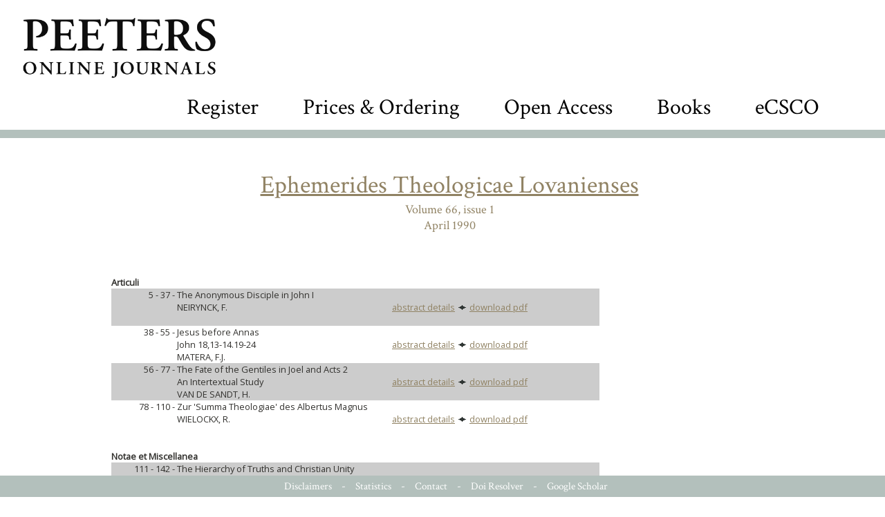

--- FILE ---
content_type: text/html; charset=UTF-8
request_url: https://poj.peeters-leuven.be/content.php?url=issue&journal_code=ETL&issue=1&vol=66
body_size: 4101
content:
<!DOCTYPE HTML PUBLIC "-//W3C//DTD HTML 4.0 Transitional//EN">
<html>
<head>
<title>PEETERS ONLINE JOURNALS</title>

	<meta http-equiv="Content-Type" content="text/html; charset=utf-8">
	<link rel="STYLESHEET" type="text/css" href="style_new.css">
<meta name='citation_error' content='url is not article'>

	<META NAME="description" CONTENT="">
	<META NAME="keywords" CONTENT="">
	<script src="js/jquery-1.7.1.min.js" type="text/javascript" language="javascript"></script>
	<script src="js/jquery.cycle.all.latest.js" type="text/javascript" language="javascript"></script>
	<meta http-equiv="content-type" content="text/html; charset=utf-8">
	<link href='https://fonts.googleapis.com/css?family=Crimson+Text:400,600,700' rel='stylesheet'></link>
<link href='https://fonts.googleapis.com/css?family=Open+Sans&display=swap:400,600,700' rel='stylesheet'></link>
	<script type="text/javascript">
		<!--

		function overlay_close()
		{
			$('#overlay').fadeOut();
		}

		function resize_cc()
		{
			var h = $(window).height()-500;
			if (h<400)
				h = 400;

			$('#containercontent').css('height', h);
			$('#contentlinks').css('height', h);
			$('#contentmidden').css('height', h);
			$('#contentrechts').css('height', h);
		}

		function category_click(item)
		{
			$('.lijst').css("background","url('images/pijl_leeg.gif') no-repeat 0px 6px white");
			$(item).css("background","url('images/pijl_zwart.gif') no-repeat 0px 6px white");

			var c = $(item).text();
			var all = (c == 'All categories');
			if (!all)
				$('.legende').hide();
			else
				$('.legende').show();
			var journals = $('.listjournals');
			for (var i=0;i<journals.length; i++)
			{
				var j = $(journals[i]);
				var jcat = j.attr('categories');
				if ( (jcat.indexOf(c) >= 0) || all)
					j.show();
				else
					j.hide();
			}
		}

		function go_journal(img)
		{
			document.location='content.php?url=journal&journal_code='+$(img).attr('journal_code');
		}

		$(function(){
			$(window).resize(function(){
				resize_cc();
			});
		});

		function calculateTimeout(currElement, nextElement, opts, isForward)
		{
			var x = 4000+Math.random()*15000; // at least 5 secs, at most 20
			return x;
		}

		$(function()
		{
			resize_cc();


				});

		function toggle_searchbox()
		{
			$('#search_value').toggle();
			if ($('#search_value').is(':visible'))
				$('#search_value').focus().select();

		}
		//-->
	</script>

	<style type="text/css" title="text/css">
		.head_font {
			font-family: 'Crimson Text', serif;
		}
		body {
		font-family: 'Open Sans', sans-serif;
		}

		#poj_logo {
			cursor:pointer;
			float:left;
			text-align:left;
			height:90px;
		}


		#overlay_image {
			/* width: 100%; */
			/* margin: 20px; */
			background-color: white;
		}

		#close_img {
			height:32px;
			cursor:pointer;
			position: absolute;
			top: 30px;
			left: 50%;
			z-index:3;
		}
		#logo_bar {
			position:relative;
			text-align:left;
			padding: 25px 5px 5px 30px;
		}
		#searchbox {
			margin-top: 20px;
			float:right;
			margin-right: 60px;
		}
		#searchbox img {
			vertical-align: middle;
		}
		#searchbox input {
			vertical-align:middle;
			border: 0px solid white;
			font-size: 48px;
			color:lightgrey;
			text-align:right;
			display:none;
		}
		#searchbox input {
		    outline-width: 0;
		    outline: none;
		    padding:5px 10px;
		}

		#searchbox a[selected='1'] {
			border-bottom:1px solid black
		}
		.footer a[selected='1'] {
			border-bottom:1px solid white
		}

		#searchbox input::selection {
		  color: darkgrey;
		  background: lightgrey;
		}

		#searchbox .box {
			font-size:32px;
			vertical-align: middle;
		    padding:5px 30px;
		}

		#containercovers {
			height:290px;
			background-color: #B3C0BC;
		}

		


		#overlay {
			width:100%;
			height:100%;
			position:fixed;
			top:0px;
			left:0px;
			display:none;
			z-index:2;
		}
		#overlay_bg {
			background-color:black;
			opacity:0.7;
			width:100%;
			height:100%;
			position:absolute;
			z-index:1;
			top:0px;
			left:0px;
		}

		#overlay_content {
			/* background-color: white; */
			border: 2px solid black;
			z-index: 2;
			height: 100%;
			width: 100%;
			position: fixed;
			top: 0px;
			left: 00px;
			padding: 10px;
			box-shadow: 5px 5px 5px grey;
			text-align: center;
			overflow: scroll;
			/* margin: 20px; */
		}

		#overlay_image {
			/* width: 100%; */
			/* margin: 20px; */
			background-color: white;
		}


#dialog_wrapper {
	width:100%;
	height:100%;
	position:absolute;
	top:0px;
	left:0px;
	display:none;
	z-index: 10;
}
#dialog_overlay {
	width:100%;
	height:100%;
	top:0px;
	left:0px;
	background-color:black;
	opacity:0.6;
}
#dialog {
	position:absolute;
	width:100%;
	height:100%;
	top:0px;
	left:0px;
}
#dialog_content {
	background-color:white;
	opacity:1;
	margin:20px;
	box-shadow: 5px 10px 10px #888888;
	position:relative;
}
#dialog_close {
	opacity:1;
	background:url('../images/sluit.png') no-repeat top left;
	background-size: 34px 34px;
	width:34px;
	height:34px;
	position:absolute;
	top:10px;
	right:10px;
	cursor:pointer;
}
#dialog_close:hover {
	background:url('../images/sluit_over.png') no-repeat top left;
	background-size: 34px 34px;
	width:34px;
	height:34px;
}
#dialog_title {
	color:#E6454B;
	font-family: 'Spectral', serif;
	font-size: 22px;
	font-weight: 500;
	padding:25px 25px 5px 25px;
	border-bottom:1px solid #DFDFDF;
}
#dialog_hoofding {
	color:#E6454B;
	font-family: 'Spectral', serif;
	font-size: 22px;
	font-weight: 500;
	padding:25px 25px 5px 25px;
	border-bottom:1px solid #DFDFDF;
	height:40px;
}
#dialog_body, #dialog_bodye {
	color:#404350;
	font-family: 'Montserrat', sans-serif;
	font-size: 16px;
	font-weight: 400;
	padding:5px 25px 25px 25px;
/*	max-height: 550px;*/
	overflow-y: scroll;
}
#dialog_body a {
/*	color:#E6454B;
	border-bottom:1px dotted #E6454B;*/
}
#dialog_body a:hover {
/*	border-bottom:1px solid #E6454B;*/
}


	</style>

<!-- Matomo -->
<script>
/*
  var _paq = window._paq = window._paq || [];
  // tracker methods like "setCustomDimension" should be called before "trackPageView"
  _paq.push(['setCustomDimension', customDimensionId = 3, customDimensionValue = "ETL"]);
_paq.push(['setCustomDimension', customDimensionId = 4, customDimensionValue = "issue"]);
  _paq.push(['setDocumentTitle', 'issue']);
  _paq.push(['trackPageView']);
  _paq.push(['enableLinkTracking']);
  (function() {
    var u="//stats.peeters-leuven.be/";
    _paq.push(['setTrackerUrl', u+'matomo.php']);
    _paq.push(['setSiteId', '1']);
    var d=document, g=d.createElement('script'), s=d.getElementsByTagName('script')[0];
    g.async=true; g.src=u+'matomo.js'; s.parentNode.insertBefore(g,s);
  })();*/
</script>
<!-- End Matomo Code -->

</head>
<body>

<center>

<div id=logo_bar>
	<img id=poj_logo src=images/PeetersLogoGaramond.jpg onClick="document.location='content.php'">
	<div id=searchbox class=head_font>
		<span class=box><a href=content.php?url=CMS.php&section=registration  >Register</a></span>
		<span class=box><a href=content.php?url=CMS.php&section=prices  >Prices & Ordering</a></span>
		<span class=box><a href=content.php?url=CMS.php&section=open_access  >Open Access</a></span>
		<span class=box><a href=https://www.peeters-leuven.be target=_blank>Books</a></span>
		<span class=box><a href=https://ecsco.peeters-leuven.be target=_blank>eCSCO</a></span>
<!--

		<input id=search_value name=search_value value='enter text and hit return'>
		<img src=/images/search_icon.png onClick=toggle_searchbox()>
-->
	</div>
</div>

<div class="clear"></div>

<div id='contentboven2'></div>
<div id='containercontent2'> 

<div style='text-align:center;font-size:36px;color:#908263; padding:20px 0px 0px 20px;' class=head_font><a href=content.php?url=journal&journal_code=ETL>Ephemerides Theologicae Lovanienses</a><br><span style='font-size:18px;color:#908263'>Volume 66, issue 1<br>April 1990</span></div><br><br><table border="0" cellpadding="0" cellspacing="0" style='padding-left:15px'>

<col width="95">
<col width="*">
<col width="300">
<col width="30">

<tr>
	<td colspan="2" class=whiteCell><br><b>Articuli</b></td>
</tr>
<tr>
<td class=whiteCell valign="top" bgcolor=#cccccc width="95" align="right">5&nbsp;-&nbsp;37&nbsp;-&nbsp;<br><td class=whiteCell valign="top" bgcolor=#cccccc>The Anonymous Disciple in John I<br>NEIRYNCK, F.
</td><td class=whiteCell valign="top" bgcolor=#cccccc><br><a href="content.php?url=article&id=542147&journal_code=ETL">abstract details</a> <img src=images/diamond.gif> <a href="content.php?url=article&id=542147&journal_code=ETL&download=yes">download pdf</a><br><br></td></tr>
<tr>
<td class=greyCell valign="top" width="95" align="right">38&nbsp;-&nbsp;55&nbsp;-&nbsp;<br><td class=greyCell valign="top">Jesus before Annas<br>John 18,13-14.19-24<br>MATERA, F.J.
</td><td class=greyCell valign="top"><br><a href="content.php?url=article&id=542148&journal_code=ETL">abstract details</a> <img src=images/diamond.gif> <a href="content.php?url=article&id=542148&journal_code=ETL&download=yes">download pdf</a><br><br></td></tr>
<tr>
<td class=whiteCell valign="top" bgcolor=#cccccc width="95" align="right">56&nbsp;-&nbsp;77&nbsp;-&nbsp;<br><td class=whiteCell valign="top" bgcolor=#cccccc>The Fate of the Gentiles in Joel and Acts 2<br>An Intertextual Study<br>VAN DE SANDT, H.
</td><td class=whiteCell valign="top" bgcolor=#cccccc><br><a href="content.php?url=article&id=542149&journal_code=ETL">abstract details</a> <img src=images/diamond.gif> <a href="content.php?url=article&id=542149&journal_code=ETL&download=yes">download pdf</a><br><br></td></tr>
<tr>
<td class=greyCell valign="top" width="95" align="right">78&nbsp;-&nbsp;110&nbsp;-&nbsp;<br><td class=greyCell valign="top">Zur 'Summa Theologiae' des Albertus Magnus<br>WIELOCKX, R.
</td><td class=greyCell valign="top"><br><a href="content.php?url=article&id=542150&journal_code=ETL">abstract details</a> <img src=images/diamond.gif> <a href="content.php?url=article&id=542150&journal_code=ETL&download=yes">download pdf</a><br><br></td></tr>
<tr>
	<td colspan="2" class=whiteCell><br><b>Notae et Miscellanea</b></td>
</tr>
<tr>
<td class=whiteCell valign="top" bgcolor=#cccccc width="95" align="right">111&nbsp;-&nbsp;142&nbsp;-&nbsp;<br><td class=whiteCell valign="top" bgcolor=#cccccc>The Hierarchy of Truths and Christian Unity<br>HENN, W.
</td><td class=whiteCell valign="top" bgcolor=#cccccc><br><a href="content.php?url=article&id=542151&journal_code=ETL">abstract details</a> <img src=images/diamond.gif> <a href="content.php?url=article&id=542151&journal_code=ETL&download=yes">download pdf</a><br><br></td></tr>
<tr>
<td class=greyCell valign="top" width="95" align="right">143&nbsp;-&nbsp;159&nbsp;-&nbsp;<br><td class=greyCell valign="top">Textkritik - Literarkritik - Textentwicklung<br>Überlegungen zur exegetischen Aspektsystemaktik<br>STIPP, H.-J.
</td><td class=greyCell valign="top"><br><a href="content.php?url=article&id=542152&journal_code=ETL">abstract details</a> <img src=images/diamond.gif> <a href="content.php?url=article&id=542152&journal_code=ETL&download=yes">download pdf</a><br><br></td></tr>
<tr>
<td class=whiteCell valign="top" bgcolor=#cccccc width="95" align="right">160&nbsp;-&nbsp;177&nbsp;-&nbsp;<br><td class=whiteCell valign="top" bgcolor=#cccccc>The Sacraments in the 1983 Code of Canon Law<br>Introductory Norms, Baptism and Confirmation<br>VAN DE WIEL, C.
</td><td class=whiteCell valign="top" bgcolor=#cccccc><br><a href="content.php?url=article&id=542153&journal_code=ETL">abstract details</a> <img src=images/diamond.gif> <a href="content.php?url=article&id=542153&journal_code=ETL&download=yes">download pdf</a><br><br></td></tr>
<tr>
	<td colspan="2" class=whiteCell><br><b>Recensiones</b></td>
</tr>
<tr>
<td class=greyCell valign="top" width="95" align="right">178&nbsp;-&nbsp;235&nbsp;-&nbsp;<br><td class=greyCell valign="top">Recensiones<br></td><td class=greyCell valign="top"><br><a href="content.php?url=article&id=542154&journal_code=ETL">abstract details</a> <img src=images/diamond.gif> <a href="content.php?url=article&id=542154&journal_code=ETL&download=yes">download pdf</a><br><br></td></tr>
<tr>
	<td colspan="2" class=whiteCell><br><b>Chronica</b></td>
</tr>
<tr>
<td class=whiteCell valign="top" bgcolor=#cccccc width="95" align="right">236&nbsp;-&nbsp;239&nbsp;-&nbsp;<br><td class=whiteCell valign="top" bgcolor=#cccccc>'Centrum voor de Studie van het Jansenisme'<br>LAMBERIGTS, M.
</td><td class=whiteCell valign="top" bgcolor=#cccccc><br><a href="content.php?url=article&id=542156&journal_code=ETL">abstract details</a> <img src=images/diamond.gif> <a href="content.php?url=article&id=542156&journal_code=ETL&download=yes">download pdf</a><br><br></td></tr>
<tr>
<td class=greyCell valign="top" width="95" align="right">240&nbsp;-&nbsp;241&nbsp;-&nbsp;<br><td class=greyCell valign="top">Le 'Centre Lumen Gentium'<br>SOETENS, C.
</td><td class=greyCell valign="top"><br><a href="content.php?url=article&id=542157&journal_code=ETL">abstract details</a> <img src=images/diamond.gif> <a href="content.php?url=article&id=542157&journal_code=ETL&download=yes">download pdf</a><br><br></td></tr>
<tr>
<td class=whiteCell valign="top" bgcolor=#cccccc width="95" align="right">242&nbsp;-&nbsp;255&nbsp;-&nbsp;<br><td class=whiteCell valign="top" bgcolor=#cccccc>Dissertationes Doctorales 1988-1989<br></td><td class=whiteCell valign="top" bgcolor=#cccccc><br><br></td></tr>
<tr>
	<td colspan="2" class=whiteCell><br><b>Opera ad redactionem missa</b></td>
</tr>
<tr>
<td class=greyCell valign="top" width="95" align="right">256&nbsp;-&nbsp;275&nbsp;-&nbsp;<br><td class=greyCell valign="top">Opera ad redactionem missa 1989<br></td><td class=greyCell valign="top"><br><br></td></tr>
<tr>
	<td colspan="2" class=whiteCell><br><b>Nuntia</b></td>
</tr>
<tr>
<td class=whiteCell valign="top" bgcolor=#cccccc width="95" align="right">276&nbsp;-&nbsp;280&nbsp;-&nbsp;<br><td class=whiteCell valign="top" bgcolor=#cccccc>Nuntia<br></td><td class=whiteCell valign="top" bgcolor=#cccccc><br><br></td></tr>
</table>

</div>

</div>
<div class="clearempty">&#160;</div>

<div id="contentonder"><img src="images/space.gif" width="988" height="20" border="0" alt=""></div>
<div class="clear"></div>
<div class="footer head_font" style='padding:5px;position: fixed;bottom: 0px;width: 100%;'>
	<a href="content.php?url=CMS.php&section=disclaimer"  class="footer">Disclaimers</a> -
	<a href="secure/COUNTER/login.php"  class="footer">Statistics</a> -
	<a href="content.php?url=CMS.php&section=contact" class="footer">Contact</a> -
	<a href="content.php?url=CMS.php&section=doi_resolver" class="footer">Doi Resolver</a> -
	<a href="content.php?url=CMS.php&section=google_scholar" class="footer">Google Scholar</a>
</div>
</center>

	<div id=overlay>
		<div id=overlay_bg>
		</div>
		<div id=overlay_content>
			<img id=overlay_image src='images/loading.gif' style='width:25%;padding-top: 25%;'>
		</div>
		<img id=close_img src='images/close_img.png' onClick=overlay_close()>
	</div>


	<div id=dialog_wrapper class=dialog_wrapper>
		<div id=dialog_overlay>
		</div>
		<div id=dialog>
			<div id=dialog_content>
				<div id=dialog_close onClick=close_dialog('edit_record')></div>
				<div id=dialog_title>
				</div>
				<div id=dialog_body>
				</div>
			</div>
		</div>
	</div>

</html>